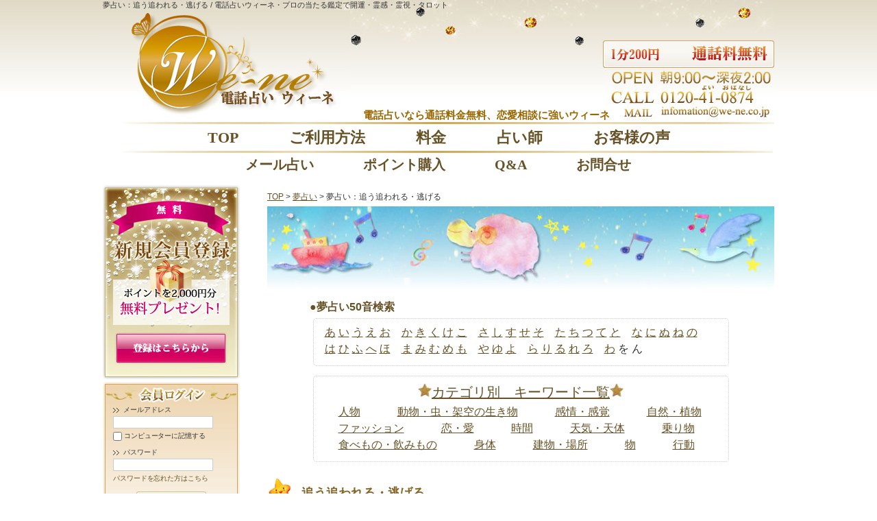

--- FILE ---
content_type: text/html; charset=UTF-8
request_url: https://we-ne.co.jp/dream/result.php?q=%E8%BF%BD%E3%81%86%E8%BF%BD%E3%82%8F%E3%82%8C%E3%82%8B%E3%83%BB%E9%80%83%E3%81%92%E3%82%8B
body_size: 32267
content:
<?xml version="1.0" encoding="UTF-8"?>
<!DOCTYPE html PUBLIC "-//W3C//DTD XHTML 1.0 Transitional//EN" "http://www.w3.org/TR/xhtml1/DTD/xhtml1-transitional.dtd">
<html xmlns="http://www.w3.org/1999/xhtml" lang="ja" xml:lang="ja">
<head>
<meta http-equiv="Content-Type" content="text/html; charset=UTF-8" />
<meta http-equiv="Content-Script-Type" content="text/javascript" />
<meta http-equiv="Content-Style-Type" content="text/css" />

<link rel="stylesheet" href="/user_data/packages/wene/css/import.css" type="text/css" media="all" />
<link rel="alternate" type="application/rss+xml" title="RSS" href="https://we-ne.co.jp/rss/" />
<script type="text/javascript" src="/js/css.js"></script>
<script type="text/javascript" src="/js/navi.js"></script>
<script type="text/javascript" src="/js/win_op.js"></script>
<script type="text/javascript" src="/js/site.js"></script>
<script type="text/javascript" src="/js/jquery-1.11.1.min.js"></script>
<title>夢占い：追う追われる・逃げる|電話占いウィーネ【通話料金無料】</title>
    <meta name="keywords" content="電話占い,ウィーネ,夢占い,夢診断,追う追われる・逃げる" />
<script type="text/javascript">var _gaq = _gaq || [];_gaq.push(['_setAccount', 'UA-23845235-1']);_gaq.push(['_trackPageview']);(function(){var ga=document.createElement('script');ga.type='text/javascript'; ga.async = true;ga.src=('https:'==document.location.protocol ? 'https://ssl' : 'http://www') + '.google-analytics.com/ga.js';var s = document.getElementsByTagName('script')[0]; s.parentNode.insertBefore(ga, s);})();</script>
<script type="text/javascript">//<![CDATA[
    
    $(function(){
        
    });
//]]>
</script>
<link rel="index" href="https://we-ne.co.jp/" />
<link rel="canonical" href="https://we-ne.co.jp/dream/result.php?q=追う追われる・逃げる" />
</head>

<!-- ▼BODY部 スタート -->
<body>


<noscript>
    <p>JavaScript を有効にしてご利用下さい.</p>
</noscript>

<div class="frame_outer">
    <a name="top" id="top"></a>

                            <!--▼HEADER-->
<style type="text/css">
<!--
.header_copy {
	font-size: 15px;
	color: #996600;
	font-family:"ＭＳ Ｐ明朝", "細明朝体", "ヒラギノ明朝 Pro W3";
	margin-left:140px;
	margin-top: -10px;
}
-->
</style>

<div id="header_wrap">
    <h1>夢占い：追う追われる・逃げる / 電話占いウィーネ・プロの当たる鑑定で開運・霊感・霊視・タロット</h1>
    <p><a href="/"><img src="/user_data/packages/wene/img/common/logo.jpg" title="*電話占いウィーネTOP*" alt="*電話占いウィーネロゴ*" width="361" height="154" /></a></p>
    <h2 class="header_copy">電話占いなら通話料金無料、恋愛相談に強いウィーネ</h2>
</div>
<!--▲HEADER-->        
        <div id="container" class="clearfix">

                            <div id="topcolumn">
                                                    <!-- ▼グローバルメニュー -->
                                            <style type="text/css">
#header_01 {
	width: 980px;
	text-align: center;
}
#header_01 img {
	margin-bottom:13px;
	align: center;
}

.search_area .keywords li {
	display: inline-block;
	vertical-align: middle;
	padding-left: 20px;
	padding-right: 50px;
	font-family:"HG明朝E","ＭＳ Ｐ明朝", "細明朝体", "ヒラギノ明朝 Pro W3";
	font-size:22px;
	font-weight:bold;
	margin-top: -10px;
	color:#665226;
}
.search_area .keywords_small li {
	display: inline-block;
	vertical-align: middle;
	padding-left: 18px;
	padding-right: 50px;
	font-family:"HG明朝E","ＭＳ Ｐ明朝", "細明朝体", "ヒラギノ明朝 Pro W3";
	font-size:20px;
	font-weight:bold;
	margin-top: -10px;
        color:#665226;
}
a:link {
    color: #665226;
	
}
a:visited {
color: #665226;
}

</style>


<!--▼gm-->
<div id="header_01">
    <div id="header" class="clearfix">
        <div class="search_area clearfix">
	        <ul class="keywords clearfix">
		        <li><a href="/">TOP</a></li>
		        <li><a href="/user_data/first.php">ご利用方法</a></li>
		        <li><a href="/user_data/price.php">料金</a></li>
		        <li><a href="/cast/">占い師</a></li>
		        <li><a href="/blog/?cat=19">お客様の声</a></li>
	        </ul>

        </div>
	</div>
    <img src="/user_data/packages/wene/img/common/line_header.jpg"  alt="ヘッダーライン" width="980" height="7" />
    
        <div id="header" class="clearfix">
        <div class="search_area clearfix">
	        <ul class="keywords_small clearfix">
		        <li><a href="/mailfortune/">メール占い</a></li>
		        <li><a href="/buy_points/">ポイント購入</a></li>
		        <li><a href="/blog/?cat=6">Q&amp;A</a></li>
		        <li><a href="/contact/">お問合せ</a></li>
	        </ul>

        </div>
	</div>
    
    
    
</div>
<!--▲gm-->                                        <!-- ▲グローバルメニュー -->
                                            </div>
                
                            <div id="leftcolumn" class="side_column">
                                                    <!-- ▼新規会員登録new1211 -->
                                            <div id="newmember"><a title="新規会員登録はこちらから" alt="電話占いで使える無料2000ポイントプレゼント　新規会員登録バナー" href="/entry/kiyaku.php"><img src="/user_data/packages/wene/img/common/side_new.jpg"></a></div>                                        <!-- ▲新規会員登録new1211 -->
                                    <!-- ▼ログイン -->
                                            <div class="bloc_outer">
    <div id="login_area">
        <form name="login_form" id="login_form" method="post" action="https://we-ne.co.jp//frontparts/login_check.php" onsubmit="return fnCheckLogin('login_form')">
            <input type="hidden" name="transactionid" value="8a410a272c4c4673e219754f7738cfb5df64ec2f" />
            <input type="hidden" name="mode" value="login" />
            <input type="hidden" name="url" value="/dream/result.php?q=%E8%BF%BD%E3%81%86%E8%BF%BD%E3%82%8F%E3%82%8C%E3%82%8B%E3%83%BB%E9%80%83%E3%81%92%E3%82%8B" />
            <div class="bloc_body">
                                    <dl class="formlist">
                        <dt>メールアドレス</dt>
                        <dd>
                            <input type="text" name="login_email" class="box140" value="" style="ime-mode: disabled;" accesskey="n" tabindex="1" />
                        </dd>
                        <dd class="mini">
                            <input type="checkbox" name="login_memory" id="login_memory" value="1"  accesskey="n" tabindex="1" />
                            <label for="login_memory"><span>コンピューターに記憶する</span></label>
                        </dd>
                    </dl>
                    <dl class="formlist">
                        <dt class="password">パスワード</dt>
                        <dd><input type="password" name="login_pass" class="box140" accesskey="n" tabindex="1" /></dd>
                        <dd class="mini">
                        <a href="https://we-ne.co.jp/forgot/" onclick="win01('https://we-ne.co.jp/forgot/','forget','600','400'); return false;" onkeypress="win01('https://we-ne.co.jp//forgot/','forget','600','400'); return false;" target="_blank">パスワードを忘れた方はこちら</a>
                        </dd>
                    </dl>
                    <p class="btn">
                        <input type="image" onmouseover="chgImgImageSubmit('/user_data/packages/wene/img/button/btn_bloc_login_on.jpg',this)" onmouseout="chgImgImageSubmit('/user_data/packages/wene/img/button/btn_bloc_login.jpg',this)" src="/user_data/packages/wene/img/button/btn_bloc_login.jpg" alt="ログイン" accesskey="n" tabindex="1" />
                    </p>
                            </div>
        </form>
    </div>
</div>
                                        <!-- ▲ログイン -->
                                    <!-- ▼【TOP】ゴールドボタンリスト -->
                                            <style type="text/css">
<!--


#icon_list ul{
list-style-type:none;
margin: 5px 0 10px 0;
}

#icon_list li{
background-image:url("/user_data/packages/wene/img/page/btn_gold_icon.jpg");
font-family:"HG明朝E","ＭＳ Ｐ明朝", "細明朝体", "ヒラギノ明朝 Pro W3";
background-repeat:no-repeat;
background-position:0 1pt;
    padding-left: 25px;
    padding-bottom: 7px;
    padding-top: 3px;
	font-size:17px;
    color:#665226;
}



-->
</style>
<div id="icon_list">
<ul>
<li><a href="/dream/">夢占い辞典(無料）</a></li>
<li><a href="/blog/?cat=11">占い用語辞典</a></li>
<li><a href="/blog/?cat=4">占い師の開運ブログ</a></li>
</ul>
</div>                                        <!-- ▲【TOP】ゴールドボタンリスト -->
                                    <!-- ▼【TOP 】電話受付バナー -->
                                            <p class="mb_15"><img alt="受付電話番号バナー0120-41-0874　通話料金無料" src="/user_data/packages/wene/img/page/bnr_tel.jpg" width="200" height="230" /></p>                                        <!-- ▲【TOP 】電話受付バナー -->
                                    <!-- ▼左カラム新着情報 -->
                                            <style type="text/css">
<!--
#news01 .title_news01 {
color: #999900;
font-family:"ＭＳ Ｐ明朝", "細明朝体", "ヒラギノ明朝 Pro W3",,sans-serif;
}

#news01{
    color: #000;
    font-family:"ＭＳ Ｐゴシック",Osaka,"ヒラギノ角ゴ Pro W3",sans-serif;
    font-size: 12px;
    margin-top: 15px;
	border: solid 1px #cfa364;
    padding: 5px;
	
}


#news01 .pink01 {
    color: #e0006f;
    font-size: 15px;
    font-weight: bold;
	/* margin-left: -95px; */
}
#news01 .title_news01 {
    background: rgba(0, 0, 0, 0) url("/user_data/packages/wene/img/page/news/title_news_01.gif") no-repeat scroll 0 0;
    height: 43px;
    margin-bottom: 5px;
    text-indent: -1000em;
}
#news01 dl {

    width: 190px;
}

#news01 dt {
    clear: both;
    color: #90773b;
    /* float: left; */
    width: 100px;
	margin-top: 30px;
}
#news01 dd {
    border-bottom: 1px solid #efe6c9;
    margin-bottom: 16px;
    padding-bottom: 14px;
	font-family:"ＭＳ Ｐ明朝", "細明朝体", "ヒラギノ明朝 Pro W3",,sans-serif;
}

-->
</style>











<!--新着情報-->
 <div id="news01">
	 <div class="title_news01">新着情報</div>
                                    <dl class="newslist01">
                <dt>2026年01月19日</dt>
                <dd><span class="pink01">
                    
                                        
                                        ★本日鑑定の先生★
                                                            </span><br/><br/>
                    聖愛(みあい)先生　10:30～ 13:30<br />
ほのてぃ先生　お問い合わせ<br />
<br />
<br />
桜咲(さくらざき)先生　お問い合わせ<br />
冷泉(れいぜい)先生　お問い合わせ<br />
優風先生　お問い合わせ<br />
アイナ先生　お問い合わせ<br />
心森(みもり)先生　お問い合わせ<br />
愛里先生　お問い合わせ<br />
羽月先生　お問い合わせ<br />
りみ先生　お問い合わせ<br />
羅美(らみ)先生　お問い合わせ<br />
まる先生　お問い合わせ<br />
アンジュ先生　お問い合わせ<br />
礼(れい)先生　お問い合わせ<br />
Hina先生　お問い合わせ<br />
カノン先生　お問い合わせ<br />
まどか先生　お問い合わせ<br />
神童渓(しんどうけい)先生　お問い合わせ<br />
<br />
<br />
その他先生もご予約可能ですので<br />
お気軽に受付までお問い合わせ下さい。</dd>
                </dl>
            
	</div>
	<!--/新着情報-->                                        <!-- ▲左カラム新着情報 -->
                                    <!-- ▼【TOP 】お客様の声、アメブロ、募集、QR -->
                                            <div id="side_navi2">
<ul>
<li><a href="/voice_form/"><img alt="お客様の声募集" src="/user_data/packages/wene/img/common/side_voice2.jpg" width="200" height="83" /></a></li>

<p><a href="http://ameblo.jp/we-ne/" target="_blank"><img alt="アメーバWe-ne★HAPPY DAYS" src="/user_data/packages/wene/img/common/side_ameba.jpg" width="200" height="133" /></a></p>
<li><a href="/user_data/collection2014.php"><img alt="電話占い師募集" src="/user_data/packages/wene/img/common/side_bosyu.jpg" width="200" height="204" /></a></li>
</ul>
</div>

<p class="center"><img alt="QRコード" src="/user_data/packages/wene/img/common/QRcode.gif" width="111" height="111" /></p>                                        <!-- ▲【TOP 】お客様の声、アメブロ、募集、QR -->
                                            </div>
                
                <div 
                                                id="two_maincolumn_right"
                                        class="main_column"
        >
                                                            <!-- ▼パンくずリスト -->
                                            <style type="text/css">
#breadcrumb {
    font-size: 12px;
    margin-bottom: 5px;
}
#breadcrumb a {
    color: #665226;
    text-decoration: underline;
}
</style>
<div id="breadcrumb">
<a href="/">TOP</a>
 > <a href="./">夢占い</a>
 > 夢占い：追う追われる・逃げる
</div>
                                        <!-- ▲パンくずリスト -->
                                        
                        <div id="dreamKekka">
  <div id="dream">
     <div class="dreamSearch">
<p><span style='font-size: 16px; font-family: "メイリオ","Meiryo",Arial,"ＭＳ Ｐゴシック",Osaka,"ヒラギノ角ゴ Pro W3",sans-serif;'><b>●夢占い50音検索</b></span></p>
  <div class="keyBox">
    <ul>
          <li>
            <a href="result.php?c=%E3%81%82">あ</a>
            <a href="result.php?c=%E3%81%84">い</a>
            <a href="result.php?c=%E3%81%86">う</a>
            <a href="result.php?c=%E3%81%88">え</a>
            <a href="result.php?c=%E3%81%8A">お</a>
            </li>
          <li>
            <a href="result.php?c=%E3%81%8B">か</a>
            <a href="result.php?c=%E3%81%8D">き</a>
            <a href="result.php?c=%E3%81%8F">く</a>
            <a href="result.php?c=%E3%81%91">け</a>
            <a href="result.php?c=%E3%81%93">こ</a>
            </li>
          <li>
            <a href="result.php?c=%E3%81%95">さ</a>
            <a href="result.php?c=%E3%81%97">し</a>
            <a href="result.php?c=%E3%81%99">す</a>
            <a href="result.php?c=%E3%81%9B">せ</a>
            <a href="result.php?c=%E3%81%9D">そ</a>
            </li>
          <li>
            <a href="result.php?c=%E3%81%9F">た</a>
            <a href="result.php?c=%E3%81%A1">ち</a>
            <a href="result.php?c=%E3%81%A4">つ</a>
            <a href="result.php?c=%E3%81%A6">て</a>
            <a href="result.php?c=%E3%81%A8">と</a>
            </li>
          <li>
            <a href="result.php?c=%E3%81%AA">な</a>
            <a href="result.php?c=%E3%81%AB">に</a>
            <a href="result.php?c=%E3%81%AC">ぬ</a>
            <a href="result.php?c=%E3%81%AD">ね</a>
            <a href="result.php?c=%E3%81%AE">の</a>
            </li>
        </ul>
    <ul>
          <li>
                  <a href="result.php?c=%E3%81%AF">は</a>
                        <a href="result.php?c=%E3%81%B2">ひ</a>
                        <a href="result.php?c=%E3%81%B5">ふ</a>
                        <a href="result.php?c=%E3%81%B8">へ</a>
                        <a href="result.php?c=%E3%81%BB">ほ</a>
                  </li>
          <li>
                  <a href="result.php?c=%E3%81%BE">ま</a>
                        <a href="result.php?c=%E3%81%BF">み</a>
                        <a href="result.php?c=%E3%82%80">む</a>
                        <a href="result.php?c=%E3%82%81">め</a>
                        <a href="result.php?c=%E3%82%82">も</a>
                  </li>
          <li>
                  <a href="result.php?c=%E3%82%84">や</a>
                        <a href="result.php?c=%E3%82%86">ゆ</a>
                        <a href="result.php?c=%E3%82%88">よ</a>
                  </li>
          <li>
                  <a href="result.php?c=%E3%82%89">ら</a>
                        <a href="result.php?c=%E3%82%8A">り</a>
                        <a href="result.php?c=%E3%82%8B">る</a>
                        <a href="result.php?c=%E3%82%8C">れ</a>
                        <a href="result.php?c=%E3%82%8D">ろ</a>
                  </li>
          <li>
                  <a href="result.php?c=%E3%82%8F">わ</a>
                        を
                        ん
                  </li>
        </ul>
  </div>
</div>

<p><div class="dreamSearch">
<div class="keyBox">
  <div style="text-align:center; font-size:20px; margin-bottom:5px;"><img src="/user_data/packages/wene/img/page/dream/star20.jpg"/><a href="result.php?cat=" style="text-decoration:underline;">カテゴリ別　キーワード一覧</a><img src="/user_data/packages/wene/img/page/dream/star20.jpg"/></div>
    <ul style="padding-left:20px;">
          <li style="margin-right:38px;">
      <a href="result.php?cat=12">人物</a>
      </li>
          <li style="margin-right:38px;">
      <a href="result.php?cat=8">動物・虫・架空の生き物</a>
      </li>
          <li style="margin-right:38px;">
      <a href="result.php?cat=10">感情・感覚</a>
      </li>
          <li style="margin-right:38px;">
      <a href="result.php?cat=24">自然・植物</a>
      </li>
          <li style="margin-right:38px;">
      <a href="result.php?cat=13">ファッション</a>
      </li>
          <li style="margin-right:38px;">
      <a href="result.php?cat=11">恋・愛</a>
      </li>
          <li style="margin-right:38px;">
      <a href="result.php?cat=23">時間</a>
      </li>
          <li style="margin-right:38px;">
      <a href="result.php?cat=16">天気・天体</a>
      </li>
          <li style="margin-right:38px;">
      <a href="result.php?cat=9">乗り物</a>
      </li>
          <li style="margin-right:38px;">
      <a href="result.php?cat=15">食べもの・飲みもの</a>
      </li>
          <li style="margin-right:38px;">
      <a href="result.php?cat=20">身体</a>
      </li>
          <li style="margin-right:38px;">
      <a href="result.php?cat=18">建物・場所</a>
      </li>
          <li style="margin-right:38px;">
      <a href="result.php?cat=14">物</a>
      </li>
          <li style="margin-right:38px;">
      <a href="result.php?cat=17">行動</a>
      </li>
        </ul>
</div>  </div>
  <div id="kekkaIn">
    <h2>追う追われる・逃げる</h2>
    <div id="kekkaP">
    <span style="color:#660000;"><span style="font-size: 16px;">「目標」「恐怖心」「怒り」「焦り」「不安」</span><br />
<br />
<span style="font-size: 16px;">よく見られる夢の一つです。<br />
<br />
追いかけられる夢をみた時には　ストレスが大きいと言えます。<br />
心も身体も疲労感でいっぱいになっているのです。<br />
<br />
時間や自分の不安な気持ちに追われていると　考える事ができます。<br />
仕事がなかなか片付かない、試験に間に合いそうもない、将来への見通しがたたないなど<br />
大きな不安が正体です。<span style="color:#660000;"><span style="font-size: 16px;">責任を重く感じている時に見ることもあります。</span></span><br />
<br />
まずは体と心を休めてあげて下さい。心の緊張をほどいてあげて下さい。<br />
次第に　自分を追いつめてしまうものと　向き合ってみると何かが変わるかもしれません。</span></span><br />
<br />
<table border="1" cellpadding="0.5" cellspacing="1" style="width: 700px;">
	<tbody>
		<tr>
			<td colspan="2" style="width: 720px; background-color: rgb(255, 255, 240);">
				<span style="font-size:16px;"><span style="color:#006400;"><b>【追われる】</b></span>　　　　<br />
				<span style="font-size: 16px;">不安な気持ちが強く夢の中で恐怖の対象から逃げている。<br />
				現実で逃げ出したいことがあります。時間に追われている時に見る事も。<br />
				<br />
				※何度も繰り返し見るなら　寝る前に<br />
				「正体を見たい」と願い、対面したら　なぜ追ってくるのか問いただすと効果的。<br />
				正体を見ることで克服できるかもしれません。</span></span></td>
		</tr>
		<tr>
			<td colspan="2" style="width: 720px; background-color: rgb(255, 255, 240);">
				<span style="font-size:16px;"><span style="color: rgb(0, 100, 0);"><b>【追われて捕まる】</b></span><br />
				問題と正面から立ち向かった方が良いと心の中で思っている。<br />
				逃げずに立ち向かう時期がやってきている。</span></td>
		</tr>
		<tr>
			<td colspan="2" style="width: 720px; background-color: rgb(255, 255, 240);">
				<span style="font-size:16px;"><span style="font-size:16px;"><span style="color:#006400;"><b><span style="font-size: 16px;">【</span>追われて逃げ切る<span style="font-size: 16px;">】</span></b></span>　</span><br />
				新しい環境があなたを待っている。勇気を出して変化を受け入れていくと良い方向へ向かう。<br />
				明るい気持ちを取り戻す。</span></td>
		</tr>
		<tr>
			<td colspan="2" style="width: 720px; background-color: rgb(255, 255, 240);">
				<span style="font-size:16px;"><span style="color:#006400;"><b><span style="font-size: 16px;">【</span>動物に追われる<span style="font-size: 16px;">】</span></b></span>　　<br />
				自分の激しい怒りや情熱が高まってきている。本能的な衝動が強くなっている。</span></td>
		</tr>
		<tr>
			<td colspan="2" style="width: 720px; background-color: rgb(255, 255, 240);">
				<span style="font-size:16px;"><span style="color:#006400;"><b><span style="font-size: 16px;">【</span>影や恐ろしいものに追われる<span style="font-size: 16px;">】</span></b></span>　　<br />
				自分の過去のトラウマや恐怖心に追いかけられている。<br />
				束縛されることへの不満や　自分の欲が影となってあらわれる。</span></td>
		</tr>
		<tr>
			<td colspan="2" style="width: 720px; background-color: rgb(255, 255, 240);">
				<span style="font-size:16px;"><b><span style="color:#006400;"><span style="font-size: 16px;">【</span>殺人犯に追いかけられる<span style="font-size: 16px;">】</span></span>　</b>　<br />
				逃げ切ることが出来れば吉夢。運気の上昇。困難の克服。<br />
				※殺されても「再生」という意味で良い意味になります。</span></td>
		</tr>
		<tr>
			<td colspan="2" style="width: 720px; background-color: rgb(255, 255, 240);">
				<span style="font-size:16px;"><span style="font-size:16px;"><b><span style="color:#006400;"><span style="font-size: 16px;">【</span>親に追いかけられる<span style="font-size: 16px;">】</span></span>　</b></span><br />
				親に打ち明けられない気持ちがある。隠しておきたいことがある。焦った気持ち。</span></td>
		</tr>
		<tr>
			<td colspan="2" style="width: 720px; background-color: rgb(255, 255, 240);">
				<span style="font-size:16px;"><span style="font-size:16px;"><span style="font-size:16px;"><b><span style="color:#006400;"><span style="font-size: 16px;">【</span>友達に追いかけられる<span style="font-size: 16px;">】</span></span>　</b></span></span><br />
				その人に対して　心のどこかで傷つけてしまっているという気持ちがある。</span></td>
		</tr>
		<tr>
			<td colspan="2" style="width: 720px; background-color: rgb(255, 255, 240);">
				<span style="font-size:16px;"><span style="color:#006400;"><b><span style="font-size: 16px;">【</span>追いかけてくるものが何かわからない<span style="font-size: 16px;">】</span></b></span><br />
				<span style="font-size: 16px;">問題が何かわかっていない。問題と向き合えていない。</span>　　</span></td>
		</tr>
		<tr>
			<td colspan="2" style="width: 720px; background-color: rgb(255, 255, 240);">
				<span style="font-size:16px;"><span style="color:#006400;"><b><span style="font-size: 16px;">【</span>追いかける<span style="font-size: 16px;">】</span></b></span>　　　<br />
				何かを追い求めている。<br />
				望むものを手に入れたいという焦り。何か惹かれている事。目標達成への希望。<br />
				なかなか手に入らないものに対する苛立ち。衝動性が強くなっている。強い気持ちがある。</span></td>
		</tr>
		<tr>
			<td colspan="2" style="width: 720px; background-color: rgb(255, 255, 240);">
				<span style="font-size:16px;"><span style="color:#006400;"><b><span style="font-size: 16px;">【</span>動物を追いかける<span style="font-size: 16px;">】</span></b></span><br />
				<span style="font-size: 16px;">本能のままに行動したいという気持ちが高まっています。</span></span></td>
		</tr>
		<tr>
			<td colspan="2" style="width: 720px; background-color: rgb(255, 255, 240);">
				<span style="font-size:16px;"><span style="color:#006400;"><b><span style="font-size: 16px;">【</span>虫を追いかける<span style="font-size: 16px;">】</span></b></span><br />
				<span style="font-size: 16px;">普段、憎らしいと思っている人を追い抜いてやりたいという気持ちになっている。</span></span></td>
		</tr>
		<tr>
			<td colspan="2" style="width: 720px; background-color: rgb(255, 255, 240);">
				<span style="font-size:16px;"><span style="color:#006400;"><b><span style="font-size: 16px;">【異性を追いかける</span><span style="font-size: 16px;">】</span></b></span><br />
				<span style="font-size: 16px;">愛を求めて追いかけている。</span>恋愛に対して積極的になっている。</span></td>
		</tr>
		<tr>
			<td colspan="2" style="width: 720px; background-color: rgb(255, 255, 240);">
				<span style="font-size:16px;"><span style="color:#006400;"><b><span style="font-size: 16px;">【</span>誰かと一緒に追いかける<span style="font-size: 16px;">】</span></b></span><br />
				<span style="font-size: 16px;">協力者があらわれる予感。周りに助けを求めた方がスムーズにすすむ。</span>　</span></td>
		</tr>
		<tr>
			<td colspan="2" style="width: 720px; background-color: rgb(255, 255, 240);">
				<span style="font-size:16px;"><span style="color:#006400;"><b><span style="font-size: 16px;">【</span>追いかけて捕まえる<span style="font-size: 16px;">】</span></b></span><br />
				<span style="font-size: 16px;">目標を達成することが出来る。<br />
				ただし、あまりにも必死に追いかけていたらムキになりすぎている。</span></span></td>
		</tr>
		<tr>
			<td colspan="2" style="width: 720px; background-color: rgb(255, 255, 240);">
				<span style="font-size:16px;"><span style="font-size:16px;"><span style="color:#006400;"><b><span style="font-size: 16px;">【</span>何を追いかけているかわかない<span style="font-size: 16px;">】</span></b></span></span><br />
				仕事のし過ぎなど　日々　必死になりすぎている。<br />
				一度ゆっくりとする時間をとって　どうなりたいか考えてみるのも良いかもしれません。</span></td>
		</tr>
		<tr>
			<td colspan="2" style="width: 720px; background-color: rgb(255, 255, 240);">
				<span style="font-size:16px;"><span style="color:#006400;"><b><span style="font-size: 16px;">【</span>追いかけていたのに逃げ切られる<span style="font-size: 16px;">】</span></b></span><br />
				<span style="font-size: 16px;">やり方を間違えている。もっと何かよい方法がある。<br />
				今のままでは目標には手が届きそうもない。</span></span></td>
		</tr>
		<tr>
			<td colspan="2" style="width: 720px; background-color: rgb(255, 255, 240);">
				<span style="font-size:16px;"><span style="color:#006400;"><b>【逃げる】</b></span>　　<br />
				<span style="font-size:16px;"><span style="font-size: 16px;">現実の問題や悩みから逃げ出したいという気持ちがそのままあらわれています。<br />
				逃げるのをやめていたら、<br />
				逃げてばかりではダメだということもあなたはよく分かっているようです。</span></span></span></td>
		</tr>
		<tr>
			<td colspan="2" style="width: 720px; background-color: rgb(255, 255, 240);">
				<span style="font-size:16px;"><span style="color:#006400;"><b>【異性から逃げる】</b></span><br />
				愛情面や性的なコンプレックスがある。ストーカーに対する恐怖心。<br />
				恋愛に対する自信がない。</span></td>
		</tr>
		<tr>
			<td colspan="2" style="width: 720px; background-color: rgb(255, 255, 240);">
				<span style="font-size:16px;"><span style="color:#006400;"><b>【知り合いから逃げる】</b></span><br />
				その人から逃げたいという気持ち。何か後ろめたい気持ちがある時にも見ます。</span></td>
		</tr>
		<tr>
			<td colspan="2" style="background-color: rgb(255, 255, 240);">
				<span style="color:#003366;"><span style="font-size: 16px;"><span class="bold">　　　　　　　　　　　　　　　　　　　　　　　</span></span></span><span style="font-size: 16px;"><span class="bold"><span style="color:#003399;">　※</span><a href="https://we-ne.co.jp/dream/result.php?q=%E5%B9%BD%E9%9C%8A%E3%83%BB%E3%82%BE%E3%83%B3%E3%83%93%E3%83%BB%E6%AD%BB%E7%A5%9E"><span style="color:#003399;"><u>ゾンビ、幽霊、死神</u></span></a></span></span></td>
		</tr>
	</tbody>
</table>
<br />
    </div>
  </div>
</div>
</div>            
                                            </div>
        
                        
                        
    </div>
    
                <!--▼FOOTER-->
<div id="footer_wrap">
    <div id="footer" class="clearfix">
        <p id="footer_logo"><a href="/"><img title="" alt="ウィーネロゴ小" src="/user_data/packages/wene/img/common/footer_logo.jpg" width="170" height="105" /></a></p>
    <div id="footer_right">
        <p id="pagetop"><a href="#top"><img alt="このページの先頭へ" src="/user_data/packages/wene/img/common/pageup.jpg" width="81" height="31" /></a></p>
        <ul>
                    <li><a title="" href="/order/">特定商取引法に基づく表記</a></li>
          <li><a title="" href="/user_data/sitemap.php">サイトマップ</a></li>
          <li><a title="" href="/contact/">お問合せ</a></li>
          <li><a title="" href="/mypage/">MY PAGE</a></li>
        </ul>
    </div>
        <div id="copyright">Copyright c
            2012-2026
            電話占いウィーネ All rights reserved.
        </div>
    </div>
</div>
<!--▲FOOTER-->                    </div>

</body><!-- ▲BODY部 エンド -->

</html>

--- FILE ---
content_type: text/css
request_url: https://we-ne.co.jp/user_data/packages/wene/css/common.css
body_size: 11070
content:
@charset "utf-8";

/************************************************
 共通設定
************************************************ */
body, div, dl, dt, dd, ul, ol, li, h1, h2, h3, h4, h5, h6, pre, form, fieldset, input, textarea, p, blockquote, th, td {
	margin: 0;
	padding: 0;
}
body {
	color: #333;
	text-align: center;
	font-family: "メイリオ", "Meiryo", Arial, "ＭＳ Ｐゴシック", Osaka, "ヒラギノ角ゴ Pro W3", sans-serif;
	font-size: 100%;
	background-image: url(../img/common/bg.jpg);
	background-repeat: repeat-x;
	background-position: left top;
}

select {
    border: solid 1px #ccc;
}

/*写真
.picture {
    border: 1px solid #ccc;
}*/
.clearfix:after {
	content: " ";
	display: block;
	clear: both;
	height: 0;
	visibility: hidden;
}
.clearfix {
	display: inline-block;
}
/* \*/
* html .clearfix {
	height: 1%;
}
.clearfix {
	display: block;
}
/* */
img {
	border: none;
}
a:hover img
{
opacity:0.5;
filter: alpha(opacity=50);
-ms-filter: "alpha( opacity=50 )";
}
#visual a:hover img
{
opacity:1.0;
filter: alpha(opacity=100);
-ms-filter: "alpha( opacity=100 )";
}

.bold {
font-weight: bold;
}

/* ==============================================
 フレーム
=============================================== */
/* 全体を包括 */
.frame_outer {
    margin: 0 auto;
    width: 100%;
    text-align: center;
}

/* コンテンツ */
#container {
	margin: 0 auto 0px;
	padding: 15px 0 30px;
	width: 980px;
	text-align: left;
}
.center {
	text-align: center;
	margin-right: auto;
	margin-left: auto;
}
.right {
	text-align: right;
}
.num_ul li{
	margin-left: 25px;
	list-style: decimal;
}
.disc_ul li{
	margin-left: 25px;
	list-style: disc;
}
.pb_40 {
	padding-bottom: 40px;
}
.pt_15 {
	padding-top: 15px;
}
.mt_40 {
	margin-top: 40px;
}
.mb_15 {
	margin-bottom: 15px;
}
.middle img {
	vertical-align: middle;
}
.red {
	color: #C00;
}
.red_b {
	font-size: 120%;
	font-weight: bold;
	color: #C00;
}
.green {
	color: #76982E;
}
.gold {
	color: #965A18;
}


/* ==============================================
 カラム指定
=============================================== */
/* ヘッダーとフッターの上下
[注意]ブロック移動時はbloc.css内で調整が必要 */
/* visi150717 */
#topcolumn ,
#bottomcolumn ,
#footerbottomcolumn {
    margin: 0 auto;
    padding: 0px 15px 15px 15px;
    width: 950px;
    background: #fff;
    text-align: left;
}

/* 中央カラム */
.main_column {
	padding: 10px 0px 0px 40px;
}
.main_column h3{
	margin-bottom: 5px;
}
.text {
	margin-right: 10px;
	margin-left: 10px;
	clear: both;
	margin-bottom: 30px;
}
.text p{
	padding-bottom: 5px;
}

/* サイドカラム */
#leftcolumn {
    float: left;
    width: 200px;
}
#newmember {
	height: 285px;
	width: 200px;
	overflow: hidden;
}
/*
#newmember h2 a{
	background-image: url(../img/common/side_new.jpg);
	background-repeat: no-repeat;
	background-position :0px 0px;
	text-decoration: none;
	padding-top: 116px;
	display: block;
}
#newmember h2 a:hover {
	background-image: url(../img/common/side_new.jpg);
	background-repeat: no-repeat;
	background-position: 0px -116px;
}
*/
#rightcolumn {
    float: right;
    width: 200px;
}

/* 1カラム設定 */
#one_maincolumn {
    margin: 0 auto;
    width: 740px;
}

/* 2カラム設定 (メイン部が左) */
#two_maincolumn_left {
    float: left;
    width: 740px;
}

/* 2カラム設定 (メイン部が右) */
#two_maincolumn_right {
    width: 740px;
    float: right;
}

/* 3カラム設定 */
#three_maincolumn {
    width: 540px;
    float: left;
}

/* 下層コンテンツ */
#undercolumn {
    width: 100%;
    margin: 0;
}


/* ==============================================
 ユーティリティ
=============================================== */
.clear {
    clear: both;
}

/* リンク指定
----------------------------------------------- */
a:link {
    color: #333;
    text-decoration: none;
}
a:visited {
    color: #666;
    text-decoration: none;
}
a:link:hover ,
a[href]:hover {
	color: #DCBD52;
	text-decoration: underline;
}


/* フォント
----------------------------------------------- */
h1 {
	font-size: 11px;
	font-weight: lighter;
	height: 15px;
	text-align: left;
}
h3 {
	clear: both;
}
.page h3 {
	margin-bottom: 10px;
	color: #665226;
	background: url(../img/title/h2_title.jpg) no-repeat left top;
	font-size: 110%;
	padding-left: 50px;
	height: 45px;
	padding-top: 4px;
}
.page h4 {
	margin-bottom: 10px;
	color: #665226;
	background: url(../img/title/h2_title.jpg) no-repeat left bottom;
	font-size: 110%;
	padding-left: 50px;
	height: 45px;
	padding-top: 4px;
}
h2,h3,h4,h5 {
}
.red_big {
	font-size: 120%;
	font-weight: bold;
	color: #D32C10;
}
.sale_price {
    color: #f00;
}
.normal_price {
    font-size: 90%;
}
.point {
    color: #f00;
    font-weight: bold;
}
.user_name {
	font-weight: bold;
	color: #C00;
}
.recommend_level {
    color: #ecbd00;
}

.attention {
    color: #f00;
}
.attentionSt {
    color: #f00;
    font-weight: bold;
}
.st {
    font-weight: bold;
}
.mini {
    font-size: 90%;
}

.entry-title {
	margin-bottom: 0px;
	color: #8B6F34;
	background: #FFF url(../img/title/h2_title.jpg) no-repeat left bottom;
	font-size: 110%;
	padding-left: 40px;
	height: auto;
	padding-top: 4px;
	padding-bottom: 20px;
}

/* 行揃え
----------------------------------------------- */
.alignC {
    text-align: center;
}
.alignR {
    text-align: right;
}
.alignL {
    text-align: left;
}
.pricetd em {
    font-weight: bold;
}


/* フォーム
----------------------------------------------- */
input[type='text'] ,
input[type='password'] ,
.select {
    border: solid 1px #ccc;
    padding: 2px;
}

.box40 {
    width: 40px;
}
.box60 {
    width: 60px;
}
.box100 {
    width: 100px;
}
.box120 {
    width: 120px;
}
.box140 {
    width: 140px;
}
.box145 {
    width: 145px;
}
.box150 {
    width: 150px;
}
.box240 {
    width: 240px;
}
.box300 {
    width: 300px;
}
.box320 {
    width: 320px;
}
.box350 {
    width: 350px;
}
.box380 {
    width: 380px;
}

/* フォームが縦に重なり合う場合に併用する余白 */
.top {
    margin-bottom: 5px;
}

.ng_top {
    margin-bottom: 0 !important;
}


/* タイトル
----------------------------------------------- */
h2.title {
	margin-bottom: 10px;
	color: #665226;
	background: url(../img/title/h2_title.jpg) no-repeat left bottom;
	font-size: 130%;
	padding-left: 50px;
	height: 45px;
	padding-top: 4px;
}

#one_maincolumn .sub_area h3 ,
#two_maincolumn_right .sub_area h3 ,
#two_maincolumn_left .sub_area h3 ,
#three_maincolumn .sub_area h3 ,
#undercolumn_login .login_area h3 ,
#undercolumn_shopping h3 ,
#mypagecolumn h3 ,
#undercolumn_cart h3 {
	margin: 0 0 10px;
	padding: 4px 0px 0px 15px;
	color: #B48236;
	background: url(../img/title/h3_title.jpg) repeat-x left bottom;
	font-size: 120%;
	height: 44px;
}

div#undercolumn_login .login_area h4 {
    padding-left: 15px;
    background: url("../img/icon/ico_arrow_05.gif") no-repeat left;
}


/* ==============================================
 ヘッダー
=============================================== */
/* レイアウト
----------------------------------------------- */
#header_wrap {
	background: url(../img/common/bg_header.jpg) no-repeat;
	text-align: center;
	height: 181px;
	width: 980px;
	margin-right: auto;
	margin-left: auto;
}
#header_wrap p{
	text-align: left;
}

/* ロゴ
----------------------------------------------- */
#site_description {
    font-size: 90%;
}
#logo_area h1 {
    width: 378px;
    height: 33px;
}
#logo_area h1 span {
    display: none; /* テキストロゴ非表示 */
}


/* ヘッダーナビ
----------------------------------------------- */
div#header_navi {
    float: right;
    width: 409px;
    height: 38px;
}
div#header_navi ul li {
    display: block;
    float: left;
}
div#header_navi ul li.mypage,
div#header_navi ul li.entry {
    margin-top: 6px;
}


/* ==============================================
 フッター
=============================================== */
#footer_wrap {
	background: url(../img/common/bg_footer.jpg) repeat-x;
	height: 216px;
	clear: both;
}
#footer {
	text-align: center;
	width: 980px;
	margin-right: auto;
	margin-left: auto;
}
#footer_logo {
	float: left;
	width: 170px;
	margin-top: 15px;
}
#footer_right {
	width: 710px;
	float: right;
	text-align: right;
	position: relative;
}
#footer_right ul{
	position: absolute;
	top: 50px;
	right: 0px;
}
#footer_right li{
	float: left;
	margin-left: 30px;
}
#copyright {
	font-size: 80%;
	text-align: center;
	clear: both;
}


/* ==============================================
 パーツ
=============================================== */
/* ボタン
----------------------------------------------- */
.btn_area {
    margin-top: 10px;
    width: 100%;
    text-align: center;
}

.btn_area li {
    padding-right: 10px;
    display: inline;
}


/* 完了メッセージ
----------------------------------------------- */
div#complete_area {
    margin-bottom: 20px;
}
div#complete_area .message ,
div#undercolumn_entry .message {
    margin-bottom: 20px;
    line-height: 150%;
    font-weight: bold;
    font-size: 120%;
}
div#complete_area .shop_information {
    margin-top: 40px;
    padding: 20px 0 0 0;
    border-top: solid 1px #ccc;
}
div#complete_area .shop_information .name {
    margin-bottom: 10px;
    font-weight: bold;
    font-size: 140%;
}


/* Tipsy
----------------------------------------------- */
.tipsy { padding: 5px; font-size: 10px; position: absolute; z-index: 100000; }
  .tipsy-inner { padding: 5px 8px 4px 8px; background-color: black; color: white; max-width: 200px; text-align: center; }
  .tipsy-inner { border-radius: 3px; -moz-border-radius:3px; -webkit-border-radius:3px; }
  .tipsy-arrow { position: absolute; background: url('../img/ajax/tipsy.gif') no-repeat top left; width: 9px; height: 5px; }
  .tipsy-n .tipsy-arrow { top: 0; left: 50%; margin-left: -4px; }
    .tipsy-nw .tipsy-arrow { top: 0; left: 10px; }
    .tipsy-ne .tipsy-arrow { top: 0; right: 10px; }
  .tipsy-s .tipsy-arrow { bottom: 0; left: 50%; margin-left: -4px; background-position: bottom left; }
    .tipsy-sw .tipsy-arrow { bottom: 0; left: 10px; background-position: bottom left; }
    .tipsy-se .tipsy-arrow { bottom: 0; right: 10px; background-position: bottom left; }
  .tipsy-e .tipsy-arrow { top: 50%; margin-top: -4px; right: 0; width: 5px; height: 9px; background-position: top right; }
  .tipsy-w .tipsy-arrow { top: 50%; margin-top: -4px; left: 0; width: 5px; height: 9px; }



--- FILE ---
content_type: text/css
request_url: https://we-ne.co.jp/user_data/packages/wene/css/contents.css
body_size: 36576
content:
@charset "utf-8";

@import url(//fonts.googleapis.com/css?family=Philosopher);

/************************************************

 各ページコンテンツ用

************************************************ */

/* ==============================================

▼TOP

=============================================== */

/* メインイメージ

----------------------------------------------- */

#main_image {

    margin-bottom: 10px;

    text-align: center;

}



/* ==============================================

▼下層

=============================================== */

/* ==============================================

▼ガイド

=============================================== */

/* ◎◎について

----------------------------------------------- */

div#undercolumn_aboutus {

}



/* 特定商取引法

----------------------------------------------- */

div#undercolumn_order {

}



/* お問い合わせ

----------------------------------------------- */

div#undercolumn_contact {

    margin: 0 auto;

    width: 100%;

}



.zipimg img {

    vertical-align: middle;

}





/* ==============================================

▼MYページ

=============================================== */

/* 共通設定

----------------------------------------------- */

div#mypagecolumn {

    width: 100%;

}



div#mynavi_area {

    width: 100%;

}



div#mycontents_area {

    width: 100%;

}

div#mynavi_area .mynavi_list {

    margin-bottom: 20px;

    width: 100%;

}

div#mynavi_area .mynavi_list li {

    margin:0 15px 5px 0;

    padding-left: 15px;

    float: left;

    background: url('../img/icon/ico_arrow_01.gif') no-repeat left ;

    font-size: 120%;

}



div#mynavi_area div.point_announce {

    margin-bottom: 30px;

    padding: 10px;

    border: solid 1px #CFA363;

    background: #FAF5ED;

}

div#mynavi_area div.point_announce p {

    padding-left: 20px;

    background: url('../img/icon/ico_point.gif') no-repeat left ;

}



div#mycontents_area p.inforamtion {

    margin-bottom: 20px;

}



div#mypagecolumn h4 {

    margin: 10px auto;

    border-bottom: 1px solid #999;

    text-align: left;

    font-size: 120%;

}





/* 購入履歴一覧/詳細

----------------------------------------------- */

div#mycontents_area div.mycondition_area {

    margin: 0 auto 20px 0;

    padding: 10px;

    border: solid 1px #ccc;

    width: 97%;

    background: #f9f9f9;



}

div#mycontents_area div.mycondition_area p {

    float: left;

}

div#mycontents_area div.mycondition_area .btn {

    width: 160px;

    margin-top: 15px;

    float: right;

}

.add_address {

    margin-bottom: 20px;

}





/* 会員登録内容変更/退会

----------------------------------------------- */

div#mycontents_area .message_area {

    margin: 30px auto;

    padding: 30px;

    border: 1px solid #ccc;

    text-align: center;

}



div#mycontents_area .message_area p {

    margin-bottom: 20px;

}



/* ==============================================

▼会員登録

=============================================== */

div#undercolumn_entry {

    width: 100%;

}



div#undercolumn_entry .kiyaku_text {

    margin: 20px auto;

    padding: 10px;

    border: solid 1px #ccc;

    width: 94%;

    background: #fff;

}





/* ==============================================

▼ログイン

=============================================== */

div#undercolumn_login {

    margin: 0 auto;

    width: 100%;

}



div#undercolumn_login .login_area {

	margin-bottom: 30px;

}



div#undercolumn_login .login_area .inputbox {

    margin: 15px auto 15px auto;

    padding: 15px 20px 10px 20px;

	border: 1px dotted #cda464;

}



div#undercolumn_login .login_area .inputbox .btn_area {

    margin-top: 10px;

}

.login_memory {

	font-size: 85%;

	line-height: 25px;

}





/* ==============================================

▼エラー

=============================================== */

div#undercolumn_error .message_area {

    width:80%;

    margin: 30px auto;

    padding: 30px;

    border: 1px solid #ccc;

    text-align: center;

}



div#undercolumn_error .message_area .error {

    padding: 120px 0;

}





/* ==============================================

▼商品一覧

=============================================== */

/* ページ送り

----------------------------------------------- */

.pagenumber_area {

    padding-bottom: 10px;

    background: url("../img/background/line_dot_01.gif") repeat-x bottom ;

}

.pagecond_area {

    margin-bottom: 20px;

    padding: 10px;

}

.pagenumber_area {

    margin: 20px 0;

}

.pagecond_area {

    border: 1px solid #ccc;

}

.pagenumber_area .navi {

    width: 100%;

    text-align: left;

}

.pagenumber_area .navi li {

    display: inline;

}

.pagenumber_area .change {

    float: right;

    text-align: right;

    white-space: nowrap;

}





/* レイアウト

----------------------------------------------- */

div.list_area {

    padding: 0 0 30px 0;

    width: 100%;

    overflow: auto;

}



div.listphoto {

    float: left;

}



/* メインカラム用 1カラム時*/

#one_maincolumn div.listrightbloc {

    float: right;

    width: 74%;

}



/* メインカラム用 2カラム時*/

#two_maincolumn_right div.listrightbloc ,

#two_maincolumn_left div.listrightbloc {

    float: right;

    width: 80%;

}



/* メインカラム用 3カラム時*/

#three_maincolumn div.listrightbloc {

    float: right;

    width: 74%;

}





/* 商品情報 各種設定

----------------------------------------------- */

/* 商品ステータス */

div.listrightbloc ul.status_icon {

    margin-bottom: 10px;

    width: 100%;

}

div.listrightbloc ul.status_icon li {

    margin-right: 5px;

    float: left;

}



/* 商品名 */

div.listrightbloc h3 {

    font-weight: bold;

    font-size: 120%;

}



/* コメント */

div.listrightbloc .listcomment {

    margin: 0 0 10px 0;

    text-align: left;

}



/* 商品詳細を見る */

div.listrightbloc .detail_btn {

    margin-bottom: 20px;

}



/* 価格 */

div.listrightbloc .pricebox {

    margin: 0 0 10px 0;

}



/* 買い物かご */

div.listrightbloc .cart_area {

    padding: 10px;

    border: 1px solid #cef0f4;

    background-color: #ecf5ff;

    width: 94%;

}



/* 規格 */

div.listrightbloc .classlist {

    margin-bottom: 10px;

    padding-bottom: 10px;

    background: url("../img/background/line_dot_02.gif") repeat-x bottom ;

}

div.listrightbloc dl {

    width: 100%;

}

div.listrightbloc dt {

    display: inline-block;

    vertical-align: top;

}

div.listrightbloc dd {

    padding-bottom: 10px;

    display: inline-block;

}

div.listrightbloc dd p.attention {

    margin-top: 5px;

}



/* カゴに入れる */

div.listrightbloc .cartin {

    margin: 0;

    float :right;

}

div.listrightbloc .cartin .quantity {

    padding: 3px 10px 0 0;

    width: 150px;

    float :left;

    text-align: right;

}

div.listrightbloc .cartin .quantity .box {

    width: 70px;

}

div.listrightbloc .cartin_btn {

    width: 160px;

    float :left;

}





/* ==============================================

▼商品詳細

=============================================== */

/* レイアウト



    tplファイルのマークアップが同じ項目

    *1カラム時 [one_maincolumn]

    *2カラム時 [two_maincolumn_left]

               [two_maincolumn_right]

    *3カラム時 [three_maincolumn]



----------------------------------------------- */

#detailarea ,

.sub_area {

    margin-bottom: 20px;

    width: 100%;

}



/* レイアウト

----------------------------------------------- */

/* 1カラム用 */

#one_maincolumn div#detailphotobloc {

    width: 37%;

    float: left;

}

#one_maincolumn #detailrightbloc {

    width: 63%;

    float: right;

}

#one_maincolumn div.subtext {

    margin-bottom: 20px;

    float: left;

    width: 69%;

}

#one_maincolumn div.subphotoimg {

    float: right;

    width: 25%;

    text-align: right;

}

#one_maincolumn p.subtext {

    margin-bottom: 20px;

}



/* 2カラム用 */

#two_maincolumn_left div#detailphotobloc ,

#two_maincolumn_right div#detailphotobloc {

    float: left;

    width: 37%;

}

#two_maincolumn_left #detailrightbloc ,

#two_maincolumn_right #detailrightbloc {

    float: right;

    width: 63%;

}

#two_maincolumn_left div.subtext,

#two_maincolumn_right div.subtext {

    margin-bottom: 20px;

    float: left;

    width: 73%;

}

#two_maincolumn_left p.subtext,

#two_maincolumn_right p.subtext {

    margin-bottom: 20px;

}

#two_maincolumn_left div.subphotoimg ,

#two_maincolumn_right div.subphotoimg {

    float: right;

    width: 25%;

    text-align: right;

}



/* 3カラム用 */

#three_maincolumn div#detailphotobloc {

    float: left;

    width: 49%;

}

#three_maincolumn #detailrightbloc {

    float: right;

    width: 50%;

}

#three_maincolumn div.subtext {

    margin-bottom: 20px;

    float: left;

    width: 63%;

}

#three_maincolumn p.subtext {

    margin-bottom: 20px;

}

#three_maincolumn div.subphotoimg {

    float: right;

    width: 35%;

    text-align: right;

}



/* 商品情報 各種設定

----------------------------------------------- */

#detailrightbloc h2 {

    margin: 0 0 10px 0;

    padding: 0 0 15px 0;

    color: #666;

    background: url("../img/background/line_dot_01.gif") repeat-x bottom ;

    font-weight: bold;

    font-size: 160%;

}

#detailrightbloc .point,

#detailrightbloc .relative_cat {

    margin: 0 0 10px 0;

    padding: 0 0 10px 0;

    background: url("../img/background/line_dot_01.gif") repeat-x bottom ;

}

#detailrightbloc .main_comment {

    margin-bottom: 20px;

}



/* 商品コード */

#detailrightbloc .product_code dt,

#detailrightbloc .product_code dd {

    display: inline;

}



/* 商品ステータス */

#detailrightbloc ul.status_icon {

    margin-bottom: 10px;

    width: 100%;

}

#detailrightbloc ul.status_icon li {

    margin-right: 5px;

    margin-bottom: 3px;

    float: left;

}



/* 通常価格 */

#detailrightbloc .normal_price dt,

#detailrightbloc .normal_price dd {

    display: inline;

}



/* 販売価格 */

#detailrightbloc .sale_price dt,

#detailrightbloc .sale_price dd {

    display: inline;

}



/* ポイント */

#detailrightbloc .point dt,

#detailrightbloc .point dd {

    display: inline;

}



/* 規格 */

#detailrightbloc div.classlist {

    margin-bottom: 10px;

    padding-bottom: 10px;

    width: 100%;

    background: url("../img/background/line_dot_02.gif") repeat-x bottom ;

}

#detailrightbloc .classlist {

    margin-bottom: 5px;

}

#detailrightbloc ul {

    margin-bottom: 10px;

    width: 100%;

}

#detailrightbloc ul li {

    vertical-align: top;

    float: left;

}



/* メーカー */

#detailrightbloc .maker dt,

#detailrightbloc .maker dd {

    display: inline;

}



/* メーカーURL */

#detailrightbloc .comment1 dt,

#detailrightbloc .comment1 dd {

    display: inline;

}



/* 関連カテゴリ */

#detailrightbloc .relative_cat dd {

    margin-left: 1em;

}



/* 買い物かご */

#detailrightbloc .cart_area {

    padding: 10px;

    background-color: #ecf5ff;

    border: 1px solid #cef0f4;

}

#detailrightbloc .quantity dt,

#detailrightbloc .quantity dd {

    display: inline;

}

#detailrightbloc .cartin {

    text-align: center;

}

#detailrightbloc .cartin_btn {

    text-align: center;

}

#detailrightbloc .favorite_btn {

    text-align: center;

    margin-top: 10px;

}





/* お客様の声

----------------------------------------------- */

div#customervoice_area {

    clear: both;

    padding: 35px 0 0 0;

}



div#customervoice_area h2 {

    margin-bottom: 20px;

    padding: 6px 0 8px 10px;

    border-top: solid 1px #f90;

    background: url('../img/background/bg_tit_sub_01.jpg') repeat-x left bottom;

}



div#customervoice_area .review_bloc {

    margin-bottom: 20px;

    padding: 10px;

    background-color: #f6f6f6;

}



div#customervoice_area .review_bloc p {

    padding-top: 3px;

    margin-right: 10px;

    float: left;

}



div#customervoice_area review_bloc .review_btn {

    float: right;

    width: 160px;

}



div#customervoice_area ul li{

    padding-bottom: 15px;

    margin-bottom: 15px;

    background: url("../img/background/line_dot_01.gif") repeat-x bottom ;

}



div#customervoice_area .voicetitle {

    margin-bottom: 5px;

    color: #333;

    font-weight: bold;

}



div#customervoice_area .voicedate {

    margin-bottom: 10px;

}





/* 関連商品（商品部分はbloc.cssのおすすめ商品と共通）

----------------------------------------------- */

div#whobought_area {

    clear: both;

    padding: 35px 0 0 0;

}



div#whobought_area h2 {

    border-top: solid 1px #f90;

    background: url('../img/background/bg_tit_sub_01.jpg') repeat-x left bottom;

    padding: 5px 0 8px 10px;

    font-size: 14px;

}





/* ***********************************************

▼カートの中

/*********************************************** */

/* 現在のカゴの中

----------------------------------------------- */

div#undercolumn_cart .point_announce {

    padding: 20px;

    margin-bottom: 20px;

    border: solid 1px #CFA363;

    background: #FAF5ED;

    font-size: 120%;

    text-align: center;

    line-height: 140%;

}

div#undercolumn_cart .totalmoney_area {

    margin-bottom: 20px;

}



div#undercolumn_cart p {

    margin: 10px 5px;

}



div#undercolumn ul#quantity_level li {

    padding: 3px;

    display: inline;

}



div#undercolumn .empty {

    text-align: left;

}



div.form_area {

    margin-bottom: 30px;

}





/* お客様情報入力

----------------------------------------------- */

div#undercolumn_customer {

}



.flow_area {

    margin: 0 0 20px 0;

}



div#undercolumn_customer th em {

    color: #000;

    font-weight: bold;

}





/* お支払い方法・お届け時間等の指定

----------------------------------------------- */

div#undercolumn_shopping .pay_area {

    margin: 0 auto 30px;

    width: 100%;

}

div#undercolumn_shopping .pay_area02 {

    margin: 40px auto 30px auto;

}

div#undercolumn_shopping .pay_area02 .txtarea {

    margin: 5px 0 0 0;

    padding: 2px;

    border: 1px solid #ccc;

    width: 99%;

    height: 150px;

}

div#undercolumn_shopping .pay_area02 .select-msg {

    margin-bottom: 10px;

}



div#undercolumn_shopping .point_area {

    margin: 40px auto 0 auto;

}



div#undercolumn_shopping .point_area .point_announce {

    padding: 20px;

    border: solid 1px #CFA363;

}



div#undercolumn_shopping .point_area p {

    margin-bottom: 20px;

}



div#undercolumn_shopping .point_area .point_announce li {

    margin-bottom: 5px;

}





/* お届け先の指定

----------------------------------------------- */

#address_area {

    margin-bottom: 10px;

    width: 100%;

}



#address_area .information {

    width: 65%;

    float: left;

}



#undercolumn_shopping .information {

    margin-bottom: 15px;

}



#address_area .add_multiple {

    padding: 15px 10px;

    border: 1px solid #ffcc62;

    float: right;

    width: 30%;

    color: #555;

    background: #fffaf0;

    text-align: center;

    font-weight: bold;

}



#address_area .add_multiple p {

    margin-bottom: 10px;

}



#address_area p.addbtn {

    font-weight: bold;

    font-size: 10px;

}





/* ==============================================

▼検索結果

=============================================== */

p.condition_area {

    margin: 0 auto;

    padding: 5px;

    border: solid 1px #333;

    width: 566px;

}



/* ==============================================

▼トップページ

=============================================== */

.top_ichiran {

	margin-top: 5px;

	margin-bottom: 15px;

}

.top_ichiran td {

	background: url(../img/index/bg_ichiran.jpg) no-repeat;

	height: 352px;

	width: 245px;

	vertical-align: top;

}

.top_ichiran td h4{

	font-size: 13px;

	color: #575E02;

	margin-left: 85px;

	margin-top: 45px;

	line-height: 19px;

	height: 19px;

}

.ichiran_img {

	text-align: center;

	width: 150px;

	margin-left: 78px;

	height: 176px;

}

.ichiran_text {

	font-size: 11px;

	padding-left: 85px;

	width: 130px;

	padding-top: 29px;

	line-height: 140%;

	height: 35px;

}

.ichiran_syousai {

	padding-left: 88px;

	/*padding-left: 128px;*/

	padding-top: 14px;

}

#ichiran_click {

	height: 42px;

	width: 302px;

	overflow: hidden;

	margin-bottom: 5px;

	margin-right: 0px;

	float: right;

}

#ichiran_click p a{

	background-image: url(../img/index/ichiran_click.jpg);

	background-repeat: no-repeat;

	background-position :0px 0px;

	text-decoration: none;

	padding-top: 42px;

	display: block;

}

#ichiran_click p a:hover {

	background-image: url(../img/index/ichiran_click.jpg);

	background-repeat: no-repeat;

	background-position: 0px -42px;

}

#voice {

	background: url(../img/index/voice_bg.jpg) no-repeat;

	height: 250px;

	width: 740px;

	position: relative;

	margin-bottom: 30px;

	margin-top: 7px;

}

#voice .voice_text{

	padding-right: 20px;

	padding-top: 20px;

	padding-left: 20px;

	font-size: 13px;

}

#voice_click {

	height: 27px;

	width: 93px;

	overflow: hidden;

	position: absolute;

	top: 230px;

	right: 15px;

}

#voice_click p a{

	background-image: url(../img/index/voice_ichiran.jpg);

	background-repeat: no-repeat;

	background-position :0px 0px;

	text-decoration: none;

	padding-top: 27px;

	display: block;

}

#voice_click p a:hover {

	background-image: url(../img/index/voice_ichiran.jpg);

	background-repeat: no-repeat;

	background-position: 0px -27px;

}



/* キャンペーン情報

----------------------------------------------- */

.campaign {

	background: url(../img/common/border_x.gif) repeat-x left bottom;

	margin-right: 20px;

	margin-left: 20px;

	padding-top: 20px;

	padding-bottom: 20px;

}

.campaign h3{

	font-size: 160%;

	color: #B89245;

	padding-left: 70px;

	line-height: 65px;

}

.campaign p{

	padding-top: 10px;

}

#campaign_1 {

	background: url(../img/page/campaign_1.jpg) no-repeat left center;

}

#campaign_2 {

	background: url(../img/page/campaign_2.jpg) no-repeat left center;

}

#campaign_3 {

	background: url(../img/page/campaign_3.jpg) no-repeat left center;

}



/* 守秘義務について

----------------------------------------------- */

#privacy .green_big {

	font-size: 140%;

	color: #665226;

	font-weight: bold;

}

#privacy .right {

	width: 252px;

	float: right;

	margin-bottom: 30px;

}

#privacy h4 {

	font-size: 110%;

}



/* 初めての方へ

----------------------------------------------- */

#price {

	background: #cfa363;

}

#price th {

	white-space: nowrap;

	vertical-align: top;

	background: #faf5ed;

	padding: 10px;

	border: 1px solid #cfa363;

}

#price td {

	padding: 10px;

	background: #FFF;

	border-top: 1px solid #cfa363;

	border-right: 1px solid #cfa363;

	border-bottom: 1px solid #cfa363;

}

.step img{

	float: left;

	width: 48px;

	margin-right: 30px;

}

.step:after {

	content: " ";

	display: block;

	clear: both;

	height: 0;

	visibility: hidden;

}

.step {

	display: inline-block;

}

/* \*/

* html .step {

	height: 1%;

}

.step {

	display: block;

}

/* */

.pink-txt {

	color:#ff1493;

}





/* 占い師詳細

----------------------------------------------- */

#detail {

	background: url(../img/page/detail_bg.jpg) no-repeat;

	position: relative;

	height: 386px;

	width: 740px;

	margin-bottom: 20px;

}

#detail_img {

	position: absolute;

	height: 310px;

	width: 250px;

	top: 35px;

	left: 25px;

}

#detail_img img{

	position: absolute;

	bottom: 0px;

}

#detail table{

	position: absolute;

	width: 250px;

	left: 400px;

	top: 70px;

}

#detail th{

	padding-right: 15px;

	white-space: nowrap;

	color: #684D1A;

	font-weight: bold;

}

#detail td{

	padding-top: 8px;

	padding-bottom: 8px;

	color: #3D2C10;

}

.men {

	color: #060;

}

.women {

	color: #C00;

}

#senjyutu {

	padding: 15px;

	margin-bottom: 30px;


}

#senjyutu h2{

	margin-bottom: 10px;

}





/* ポイント購入

----------------------------------------------- */

.point_table {

	margin-bottom: 30px;

}

.point_table td {

	text-align: left;

	padding: 5px 10px;

}

.point_h4 {

	margin: 0 0 10px;

	padding: 4px 0px 0px 15px;

	color: #B48236;

	background: url(../img/title/h3_title.jpg) repeat-x left bottom;

	font-size: 120%;

	height: 44px;

}

.flow {

	margin-top: 15px;

	background: url(../img/common/border_x.gif) no-repeat left bottom;

	padding-bottom: 15px;

}

.flow:after {

	content: " ";

	display: block;

	clear: both;

	height: 0;

	visibility: hidden;

}

.flow {

	display: inline-block;

}

/* \*/

* html .flow {

	height: 1%;

}

.flow {

	display: block;

}

/* */

.flow img{

	float: left;

	width: 144px;

	margin-right: 20px;

}

.point_h5 {

	margin-top: 15px;

	font-size: 100%;

	color: #BD5B6A;

}



/* メール占い

----------------------------------------------- */

.mailfortune h3 {

	color: #B48236;

	background: url(../img/common/icon.jpg) no-repeat left center;

	font-size: 110%;

	height: 28px;

	padding-left: 40px;

	line-height: 28px;

	margin-bottom: 10px;

}

.mailfortune ul {

	margin-bottom: 30px;

	margin-left: 20px;

}

.mailfortune li {

	list-style: disc;

}

.sample {

	padding: 15px;

	border: 1px solid #CFA263;

	margin-bottom: 30px;

}

.mailfortune table {

	list-style: disc;

	margin-top: 15px;

	margin-left: 15px;

	margin-bottom: 30px;

}

.mailfortune td {

	vertical-align: middle;

}



/* 各種コンビニ決済操作方法

----------------------------------------------- */

#conveni {

	background: url(../img/page/convenience_bg.jpg) no-repeat;

	height: 102px;

	width: 740px;

}

#conveni ul{

	padding-top: 12px;

	margin-left: 22px;

}

#conveni li{

	float: left;

	margin-right: 17px;

}

.convenience {

	margin-top: 50px;

	clear: both;

}

.convenience h3{

	font-size: 110%;

	color: #4F9B69;

	text-align: left;

}

.conveni_1 {

	line-height: 28px;

	background: url(../img/page/1.jpg) no-repeat left center;

	height: 28px;

	padding-left: 30px;

	margin-top: 16px;

}

.conveni_2 {

	line-height: 28px;

	background: url(../img/page/2.jpg) no-repeat left center;

	height: 28px;

	padding-left: 30px;

}

.conveni_3 {

	line-height: 28px;

	background: url(../img/page/3.jpg) no-repeat left center;

	height: 28px;

	padding-left: 30px;

}

.conveni_4 {

	line-height: 28px;

	background: url(../img/page/4.jpg) no-repeat left center;

	height: 28px;

	padding-left: 30px;

}

.conveni_5 {

	line-height: 28px;

	background: url(../img/page/5.jpg) no-repeat left center;

	height: 28px;

	padding-left: 30px;

}

.conveni_6 {

	line-height: 28px;

	background: url(../img/page/6.jpg) no-repeat left center;

	height: 28px;

	padding-left: 30px;

}

.conveni_7 {

	line-height: 28px;

	background: url(../img/page/7.jpg) no-repeat left center;

	height: 28px;

	padding-left: 30px;

}

.conveni_8 {

	line-height: 28px;

	background: url(../img/page/8.jpg) no-repeat left center;

	height: 28px;

	padding-left: 30px;

}

.convenience p img{

	margin-left: 150px;

	margin-top: 10px;

	margin-bottom: 10px;

}



#price #inner-table {

	width:100%;

	border:none;

}

#price #inner-table td {

	border:none;

}



.txt-center {

	text-align: center;

}

/* 占い師募集2014

----------------------------------------------- */

	.jewel-frame-box {

	background: url(../img/page/collection/bg_corner_head.jpg) no-repeat 50% 0;

	padding-top:40px;

}

.jewel-form  {

	padding-left:60px;

	padding-right:60px;

}

.jewel-form , .jewel-frame-box .inner {

	background: url(../img/page/collection/bg_corner_bottom.jpg) no-repeat 50% 100%;

	padding-bottom:40px;

}



.jewel-frame {

	width:100%;

}

.jewel-frame td {

	background: url(../img/page/collection/bg_frame_middle01.jpg) repeat-y 50% 0;

	width:200px;

	padding:0;

	vertical-align: top;

}

.jewel-frame h3 {

	font-size: 16px;

	color: black;

	text-align: center;

	line-height: normal;

	margin: 0;

	background: url(../img/page/collection/bg_frame_head01.jpg) no-repeat 50% 0;

	padding-bottom: 10px;

	padding-left: 0px;

	padding-right: 0;

	padding-top: 60px;

}

.jewel-frame p {

	padding:0 20px 0 25px;

	margin:0;

	color:black;

}

.jewel-frame .bottom {

	padding:0;

	background: url(../img/page/collection/bg_frame_bottom01.jpg) no-repeat 50% 100%;

}

.jewel-btn {

	text-align: center;

	margin:30px auto;

}

.jewel-form {

	margin:20px auto;

	padding-left:60px;

	padding-right:60px;

}

.jewel-form dt {

	background: url(../img/page/collection/ico_jewel.jpg) no-repeat 0 2px;

	padding:0 0 5px 30px;

	font-weight:bold;

	border-bottom:1px dotted #ccc;

	margin-bottom:10px;

}

.jewel-form dd {

	margin-bottom:40px;

}

.jewel-form textarea {

	width:80%;

}



.jewel-table {

	width:620px;

	margin:10px auto 20px auto;

}

.jewel-table th {

	background: url(../img/page/collection/ico_jewel.jpg) no-repeat 0 20px;

	padding-left:30px;

	vertical-align: top;

}

.jewel-table input[type="text"],.jewel-table textarea  {

	width:95%;

}

.jewel-table th , .jewel-table td {

	border-bottom:1px dotted #ccc;

	padding-top:20px;

	padding-bottom:20px;

}



/* 夢占い

----------------------------------------------- */

#dream {

}

#dream #key {

	line-height: 40px;

	width: 100%;

	text-align: center;

	font-family:  "メイリオ","Meiryo",Arial,"ＭＳ Ｐゴシック",Osaka,"ヒラギノ角ゴ Pro W3",sans-serif;

}

#dream #key img {

	vertical-align: middle;

	margin-right: 5px;

}

#dream #key input {

	margin-left: 5px;

}



#dream .keyBox {

	width: 605px;

	margin: 5px auto;

	padding: 10px 0;

	border: dotted 1px #ccc;

    border-radius: 5px;        /* CSS3草案 */  

    -webkit-border-radius: 5px;    /* Safari,Google Chrome用 */  

    -moz-border-radius: 5px;   /* Firefox用 */  

	font-family:  "メイリオ","Meiryo",Arial,"ＭＳ Ｐゴシック",Osaka,"ヒラギノ角ゴ Pro W3",sans-serif;

}

#dream .keyBox ul {

	overflow: hidden;

}

#dream .keyBox ul li {

	float: left;

	margin-left: 1em;

        padding-bottom: 3px;

}

#dream .keyBox ul li a {

	text-decoration: underline;

}



#dream .dream2{

	width: 520px;

	margin: 0 auto;

}

#dream .d2L{

	float: left;

	width: 250px;

	margin-right: 10px;

}

#dream .d2R{

	float: right;

	width: 250px;

	margin-left: 10px;

}

#dream #dreamAbout {

	clear: both;

	padding: 20px;

}

#dream #dreamAbout p {

	color: #665226;

	padding: 15px 40px 0;

}



#dream .dreamSearch {

	clear: both;

	padding: 2px;

}

#dream .dreamSearch p {

	color: #665226;

	padding: 15px 60px 0;

}



#dream .dreamBox {

	width: 645px;

	margin: 0 auto;

	overflow: hidden;

}

#dream .dreamBox .dB {

	float: left;

	margin: 30px 10px;

}



#dream h2 {

	background: url(../img/page/dream.jpg) no-repeat;

	padding-left: 1px;

	padding-top: 2px;

	font-size: 18px;

	color: #866629;

	text-align: center;

	line-height: 55px;

	font-weight: 740px;

	margin-top: 15px;

}



#dream h3 {

	background: url(../img/page/deram-ribon.jpg) no-repeat;

	padding-left: 5px;

	padding-top: 5px;

	font-size: 18px;

	color: #866629;

	text-align: center;

	line-height: 60px;

	font-weight: 740px;

	margin-top: 15px;

}





/* 夢占い結果

----------------------------------------------- */

#dreamKekka {

	background: url(../img/page/dream_kekka.jpg) no-repeat center top;

	padding-top: 120px;

	font-family: "Times New Roman", "ヒラギノ明朝 ProN W3",Hiragino Mincho ProN,"游明朝",YuMincho, "ＭＳ Ｐ明朝", serif;

/*	font-family: "HGP明朝E", "ＭＳ P明朝", serif;*/

}



#kekkaIn {

	background: url(../img/page/dream_btm.jpg) no-repeat center bottom;

	padding-bottom: 205px;

}

#dreamKekka #kekkaIn h2 {

	background: url(../img/page/d_star.jpg) no-repeat left bottom;

	padding-left: 50px;

	padding-top: 5px;

	font-size: 18px;

	line-height: 37px;

	font-weight: 600;

	margin-top: 15px;

        text-align: left;

}

#dreamKekka #kekkaP {

	padding: 0 20px;

	margin: 15px 0 20px;

}

#dreamKekka #kekkaP p {

}

#dreamKekka #kekkaIn table {

	margin-top: 30px;

	font-size: 90%;

}

#dreamKekka #kekkaIn table tr {

	border-bottom: dotted 1px #CFA363;

}

#dreamKekka #kekkaIn table th {

	padding-right: 15px;

	width: 200px;

}

#dreamKekka #kekkaIn table td {

}

#dreamKekka #kekkaIn table th,#dreamKekka #kekkaIn table td {

	vertical-align: top;

	padding-top: 8px;

	padding-bottom: 8px;

}



/* 夢の種類

----------------------------------------------- */

#dreamKekka #kekkaIn #kekkaP h3 {

	position:relative;

	padding-left:30px;

	border-bottom:1px solid #ccc;

	font-weight: bold;

	font-size: 17px;

	line-height: 38px;

}

#dreamKekka #kekkaIn #kekkaP h3:before {

	content:''; 

	border-radius:30px;

	-webkit-border-radius:30px;

	-moz-border-radius:30px; 

	height:12px; 

	width:12px; 

	display:block; 

	position:absolute; 

	top:14px; 

	left:7px; 

	background-color:#6B0CE8;

	box-shadow: 0 0 2px 2px rgba(255,255,255,0.2) inset;

	filter:alpha(opacity=50);

	-moz-opacity:0.50;

	-khtml-opacity: 0.50;

	opacity:0.50;

	z-index: 1;

}

#dreamKekka #kekkaIn #kekkaP h3:after {

	content:''; 

	border-radius:30px;

	-webkit-border-radius:30px;

	-moz-border-radius:30px; 

	height:15px; 

	width:15px; 

	display:block; 

	position:absolute; 

	top:7px; 

	left:2px; 

	background-color:#00A8FF;

	box-shadow: 0 0 2px 2px rgba(255,255,255,0.2) inset

}

#dreamKekka #kekkaIn #kekkaP h4 {

	position:relative;

	padding-left:30px;

	border-bottom:1px solid #ccc;

	font-weight: normal;

	font-size: 16px;

	line-height: 38px;

}

#dreamKekka #kekkaIn #kekkaP h4:before {

	content:''; 

	border-radius:30px;

	-webkit-border-radius:30px;

	-moz-border-radius:30px; 

	height:12px; 

	width:12px; 

	display:block; 

	position:absolute; 

	top:13px; 

	left:5px; 

	background-color:#00A8FF;

	box-shadow: 0 0 2px 2px rgba(255,255,255,0.2) inset

}

.dot {

	position:relative;

	padding-left:30px;

	border-bottom:1px solid #ccc;

	font-weight: normal;

	font-size: 16px;

	line-height: 38px;

}

.dot:before {

	content:''; 

	border-radius:30px;

	-webkit-border-radius:30px;

	-moz-border-radius:30px; 

	height:12px; 

	width:12px; 

	display:block; 

	position:absolute; 

	top:13px; 

	left:5px; 

	background-color:#00A8FF;

	box-shadow: 0 0 2px 2px rgba(255,255,255,0.2) inset

}

.check{

	position:relative;

	padding-left:30px;

	border-bottom:1px solid #ccc;

	font-weight: normal;

	font-size: 16px;

	line-height: 38px;

}

 

.check:after, .check:before{

	content:''; 

	height:18px; 

	width:4px; 

	display:block; 

	background:#00A8FF; 

	position:absolute; 

	top:8px; 

	left:15px; 

	border-radius:10px;

	-webkit-border-radius:10px;

	-moz-border-radius:10px; 

	transform:rotate(45deg);

	-webkit-transform:rotate(45deg);

	-moz-transform:rotate(45deg);

	-o-transform:rotate(45deg);

	-ms-transform:rotate(45deg);

}

 

.check:before{

	height:10px; 

	transform:rotate(-45deg);

	-webkit-transform:rotate(-45deg);

	-moz-transform:rotate(-45deg);

	-o-transform:rotate(-45deg);

	-ms-transform:rotate(-45deg); 

	top:16px; 

	left:7px

}

#kekkaIn #kekkaP .dreamText {

	padding: 10px;

	margin-bottom: 5px;

}

#kekkaIn #kekkaP .dreamText p {

	margin-bottom: 1em;

}

ul#dotUl {

	margin-top: 20px;

}

ul#dotUl li {

	list-style-position: inside;

	list-style-type: decimal;

	background: url(../img/page/d_dot.gif) no-repeat left top;

	line-height: 30px;

	padding-left: 9px;

	margin-bottom: 10px;

}

#dotUl li span {

	padding-left: 8px;

}

.dreamLiBox {

	padding: 10px;

}

.kekkaBox {

	margin-top: 40px;

}

/* clearfix */

.dreamBox:before,

.dreamBox:after {

content: "";

display: table;

}

.dreamBox:after {

clear: both;

}



/* For IE 6/7 (trigger hasLayout) */

.dreamBox {

zoom: 1;

}

/* 占い師詳細(2015.10.28)
----------------------------------------------- */
#undercolumn h2.cast_h2 {
	background: url(../img/page/cast/cast_h2.jpg) no-repeat left center;
	height: 60px;
	line-height: 60px;
}
.cast_top:after {
  content: "."; 
  display: block; 
  height: 0; 
  font-size:0;	
  clear: both; 
  visibility:hidden;
}
.cast_top {
	display: inline-block;
	width: 100%;
}
#cast_left {
	float: left;
	width: 41.5%;
}
#cast_left img{
	padding: 5px;
	border: 1px solid #DEBF93;
	height: 265px;
	width: 230px;
}
#cast_left p{
	text-align: center;
	margin-right: auto;
	margin-left: auto;
}
#cast_right {
	float: right;
	padding-top: 10px;
	width: 58.5%;
}
#cast_right p{
	text-align: center;
	padding-top: 10px;
	margin-right: auto;
	margin-left: auto;
	color: #876B32;
}
.cast h3{
	line-height: 46px;
	height: 48px;
	background: url(../img/page/cast/cast_h3.jpg) no-repeat left center;
	clear: both;
	font-weight: lighter;
	margin-top: 35px;
	padding-left: 20px;
	font-size: 110%;
	color: #665226;
}
.cast h4{
	background: url(../img/page/cast/cast_h2.jpg) no-repeat left center;
	height: 60px;
	line-height: 60px;
	margin-top: 35px;
	padding-left: 50px;
	font-weight: lighter;
	font-size: 130%;
	color: #665226;
}
#cast_box p {
	padding-top: 10px;
	padding-right: 15px;
	padding-bottom: 10px;
	padding-left: 15px;
}
#cast_img {
	margin-top: 15px;
}

--- FILE ---
content_type: text/css
request_url: https://we-ne.co.jp/user_data/packages/wene/css/table.css
body_size: 3571
content:
@charset "utf-8";

/************************************************
 tables
************************************************ */
/* デフォルトテーブル
----------------------------------------------- */
div#undercolumn_order table {
	margin: 15px auto 20px auto;
	border-top: 1px solid #CFA363;
	border-left: 1px solid #CFA363;
	width: 100%;
	border-collapse: collapse;
	text-align: left;
}
div#undercolumn_order table th {
	padding: 8px;
	border-right: 1px solid #CFA363;
	border-bottom: 1px solid #CFA363;
	color: #333;
	background-color: #FAF5ED;
	font-weight: normal;
}
div#undercolumn_order table td {
	padding: 8px;
	border-right: 1px solid #CFA363;
	border-bottom: 1px solid #CFA363;
}
div#undercolumn_entry table {
	margin: 15px auto 20px auto;
	border-top: 1px solid #CFA363;
	border-left: 1px solid #CFA363;
	width: 100%;
	border-collapse: collapse;
	text-align: left;
}
div#undercolumn_entry table th {
	padding: 8px;
	border-right: 1px solid #CFA363;
	border-bottom: 1px solid #CFA363;
	color: #333;
	background-color: #FAF5ED;
	font-weight: normal;
}
div#undercolumn_entry table td {
	padding: 8px;
	border-right: 1px solid #CFA363;
	border-bottom: 1px solid #CFA363;
}
div#mypagecolumn table {
	margin: 15px auto 20px auto;
	border-top: 1px solid #CFA363;
	border-left: 1px solid #CFA363;
	width: 100%;
	border-collapse: collapse;
	text-align: left;
}
div#mypagecolumn table th {
	padding: 8px;
	border-right: 1px solid #CFA363;
	border-bottom: 1px solid #CFA363;
	color: #333;
	background-color: #FAF5ED;
	font-weight: normal;
}
div#mypagecolumn table td {
	padding: 8px;
	border-right: 1px solid #CFA363;
	border-bottom: 1px solid #CFA363;
}
div#windowcolumn table {
	margin: 15px auto 20px auto;
	border-top: 1px solid #CFA363;
	border-left: 1px solid #CFA363;
	width: 100%;
	border-collapse: collapse;
	text-align: left;
}
div#windowcolumn table th {
	padding: 8px;
	border-right: 1px solid #CFA363;
	border-bottom: 1px solid #CFA363;
	color: #333;
	background-color: #FAF5ED;
	font-weight: normal;
}
div#windowcolumn table td {
	padding: 8px;
	border-right: 1px solid #CFA363;
	border-bottom: 1px solid #CFA363;
}
div#undercolumn_contact table {
	margin: 15px auto 20px auto;
	border-top: 1px solid #CFA363;
	border-left: 1px solid #CFA363;
	width: 100%;
	border-collapse: collapse;
	text-align: left;
}
div#undercolumn_contact table th {
	padding: 8px;
	border-right: 1px solid #CFA363;
	border-bottom: 1px solid #CFA363;
	color: #333;
	background-color: #FAF5ED;
	font-weight: normal;
	width: 150px;
}
div#undercolumn_contact table td {
	padding: 8px;
	border-right: 1px solid #CFA363;
	border-bottom: 1px solid #CFA363;
}

/* 見出し
----------------------------------------------- */
div#undercolumn_shopping table th[scope=col] {
    text-align: center;
}
div#undercolumn_shopping table.delivname th {
    width: 155px;
}

/* MYページ */
div#mycontents_area table th {
    text-align: left;
}
div#mycontents_area table th.alignR {
    text-align: right;
}
div#mycontents_area table th.alignL {
    text-align: left;
}
div#mycontents_area table th.alignC {
    text-align: center;
}
div#mycontents_area table th.resulttd {
    text-align: right;
}
div#mycontents_area table caption {
    padding: 8px;
    border-top: 1px solid #ccc;
    border-right: 1px solid #ccc;
    border-left: 1px solid #ccc;
    color: #000;
    background-color: #f0f0f0;
    text-align: left;
    font-weight: bold;
}


/* その他
----------------------------------------------- */
table select {
    margin-bottom: 7px;
    border: solid 1px #ccc;
}



--- FILE ---
content_type: text/css
request_url: https://we-ne.co.jp/user_data/packages/wene/css/bloc.css
body_size: 13960
content:
@charset "utf-8";

/************************************************
 ブロック用
************************************************ */
/*** 目次 ***

▼ブロック共通
リスト
タイトル
ヘッダー上、フッター下のブロックエリア

▼各機能ブロックの指定
-新着情報
-現在のカゴの中
-カテゴリー
-ガイドリンク
-ログイン（サイド用）
-検索
-カレンダー
-おすすめ商品
    *メインカラム用 1カラム時 [one_maincolumn]
    *メインカラム用 2カラム時 [two_maincolumn_left]
                              [two_maincolumn_right]
    *メインカラム用 3カラム時 [three_maincolumn]
    *サイドカラム用           [side_column]
    *商品詳細のオススメ商品   [whobought_area]
 */


/* ==============================================
ブロック共通
/* ============================================= */
#container .bloc_body {
    background-color: #fff;
}
.side_column {
    overflow-x: hidden; /* IE6 表示乱れ防止 */
}
.side_column .bloc_outer {
    margin: 0px;
}
.side_column .bloc_body ,
.main_column .bloc_body {
}
.side_column .bloc_body .box {
}
.main_column .bloc_outer {
}


/* リスト
----------------------------------------------- */
/* ログイン 検索条件 */
#container .bloc_outer .bloc_body dl.formlist {
    margin-bottom: 8px;
}
#container .bloc_outer .bloc_body dl.formlist dd {
    margin-bottom: 5px;
}
#container .bloc_outer .bloc_body dl.formlist dt {
    margin-bottom: 3px;
    padding-left: 15px;
    background: url("../img/icon/ico_arrow_03.gif") no-repeat left;
    font-size: 90%;
}
#container .bloc_outer .bloc_body dl.formlist span{
    vertical-align: top;
}


/* タイトル
----------------------------------------------- */
/* タイトルの背景 白 */
#login_area h2 ,
#search_area h2 ,
#calender_area h2 ,
#cart_area h2 ,
#cart h2 {
    padding: 5px 0 8px 10px;
    border-style: solid;
    border-color: #f90 #ccc #ccc;
    border-width: 1px 1px 0;
    background: url('../img/background/bg_tit_bloc_01.jpg') repeat-x left bottom;
    font-size: 14px;
}
#category_area h2 {
    border-top: solid 1px #f90;
    background: url('../img/background/bg_tit_bloc_01.jpg') repeat-x left bottom;
    padding: 5px 0 8px 10px;
    font-size: 14px;
}

/* タイトルの背景 オレンジ */
#recommend_area h2 ,
#news_area h2 {
    padding: 5px 0 8px 10px;
    border-style: solid;
    border-color: #f90 #ccc #ccc;
    border-width: 1px 1px 0;
    background: url('../img/background/bg_btn_bloc_02.jpg') repeat-x left bottom #fef3d8;
}


/* ==============================================
▼ヘッダー上、フッター下のブロックエリア
=============================================== */
div#topcolumn {
    margin:0px;
    clear:both;
}
div#bottomcolumn {
    margin:0px;
    clear: both;
}


/* ***********************************************
▼各機能ブロックの指定
/*********************************************** */

/* ===============================================
▼新着情報
=============================================== */
#news_area {
	background: url(../img/index/news.jpg) no-repeat;
	width: 740px;
	height: 218px;
	margin-bottom: 30px;
	position: relative;
}
#wene_text {
	font-size: 11px;
	width: 250px;
	line-height: 140%;
	position: absolute;
	left: 15px;
	top: 80px;
}
#news_area .news_contents {
	float: right;
	width: 415px;
	display:inline;
	padding-right: 10px;
	max-height:95px;
	height: auto !important;
	height: 95px;
	overflow:auto;
	overflow-y:scroll;
	margin-top: 100px;
	margin-right: 20px;
	line-height: 140%;
}

#news_area dl.newslist {
	background: url(../img/common/border_x.gif) repeat-x bottom;
}
#news_area dl.newslist dt {
    margin-bottom: 5px;
}
#news_area dl.newslist dd {
    margin-bottom: 10px;
    padding-bottom: 10px;
}
#news_area dl.newslist dt a{
	font-size: 110%;
	color: #ce4a3e;
	font-weight: bold;
}
#news_area dl.end {
    padding: 10px 0;
    background: url("") no-repeat bottom;
}


/* ===============================================
▼現在のカゴの中
=============================================== */
#cart_area .information {
    padding: 10px;
}
#cart_area .postage {
    margin-top: 10px;
    padding-top: 10px;
    background: url("../img/background/line_dot_01.gif") repeat-x top;
}
#cart_area .postage .point_announce {
    padding: 2px 0 2px 20px;
    background: url("../img/icon/ico_price.gif") no-repeat left top;
}
#cart_area .btn {
    padding: 10px 0;
    background: url("../img/background/line_dot_01.gif") repeat-x top #f7f7e6;
    text-align: center;
}


/* ===============================================
▼カテゴリー
=============================================== */
#category_area .bloc_body{
    background-color: #fffaf0;
}

#category_area li{
    padding-left: 5px;
}
#category_area li.level1{
    border-bottom: solid 1px #ccc;
}
#category_area li.level1 p{
    padding-left: 20px;
    margin: 7px 3px;
}
#category_area li.level1 p {
    background: url("../img/icon/ico_arrow_01.gif") 2px 3px no-repeat;
}
#category_area li.level1 li p {
    background: url("../img/icon/ico_level.gif") 7px 7px no-repeat;
}
#category_area li a {
    display: block;
    padding: 0;
}
a.onlink:link {
    color: #f00;
    text-decoration: underline;
}
a.onlink:visited {
    color: #f00;
}
a.onlink:hover {
    color: #f00;
}


/* ===============================================
▼ガイドリンク
=============================================== */
#guide_area {
    margin-top: 1em;
    border: none;
}
#guide_area li{
    margin-bottom: 5px;
    letter-spacing: -0.05em;
}
ul.button_like li {
    margin: 0;
    padding: 0 0 1px 0;
    background: url("../img/background/bg_btn_list.jpg") bottom repeat-x;
}
ul.button_like li a {
    margin: 0;
    padding: 10px 15px 10px 10px;
    border: 1px solid;
    border-bottom: none;
    border-color: #ccc;
    display: block;
    background: url("../img/icon/ico_arrow_02.gif") no-repeat right;
    text-decoration: none;
    outline: none;
}


/* ===============================================
▼ログイン（サイド用）
※ヘッダー用はbloc_alpha.css内に記述
=============================================== */
#container div#login_area .bloc_body {
	padding: 35px 15px 10px;
	margin-top: 3px;
	background: url(../img/common/side_login.jpg) no-repeat;
	height: 176px;
	width: 170px;
	font-size: 11px;
	line-height: 110%;
}

#container div#login_area .bloc_body p {
}

#container div#login_area .bloc_body .btn {
	text-align: center;
	padding-top: 5px;
}
#container .login_area dl.formlist {
    width: 420px;
}
#container .login_area dl.formlist dt {
    color: #333;
    float: left;
}
#container .login_area dl.formlist dd {
    float: right;
    width: 300px;
    vertical-align: bottom;
    text-align: left;
}
#container div#login_area .bloc_body .mini {
    letter-spacing: -0.01em;
}


/* ===============================================
▼検索
=============================================== */
div#search_area .bloc_body {
    padding: 10px;
}
div#search_area .bloc_body .btn {
    text-align: center;
}


/* ===============================================
▼カレンダー
=============================================== */
#calender_area {
    background-color: transparent;
    border: none;
}
#calender_area .bloc_body {
    padding: 10px 0;
    background-color: #f1f9fc;
}
#calender_area table {
    background: #fff;
    border: none;
    width: 150px;
    margin: 0 auto 5px;
    font-size: 90%;
}
#calender_area table td {
    padding: 1px 3px;
    border-top: 1px solid #ccc;
    border-right: none;
    text-align:center;
}
#calender_area th {
    padding: 1px 3px;
    background: #fff;
    border: none;
    text-align: center;
}
#calender_area table .month {
    margin-bottom: 5px;
    padding-left: 12px;
    background: url("../img/icon/ico_arrow_04.gif") no-repeat left;
    font-size: 120%;
}
#calender_area .off {
    color: #f00;
}
#calender_area .information {
    margin-left: 10px;
    font-size: 90%;
}


/* ===============================================
▼おすすめ商品
=============================================== */
/*
   tplファイルのマークアップが同じ項目
   メインカラム用 2カラム時 [two_maincolumn_left]
                            [two_maincolumn_right]
   メインカラム用 3カラム時 [three_maincolumn]
   サイドカラム用           [side_column]
   商品詳細のオススメ商品   [whobought_area]
=============================================== */
/* 共通
----------------------------------------------- */
#recommend_area .bloc_body ,
#whobought_area .whobought_bloc {
    margin-bottom: 10px;
    padding: 10px 0 10px;
    border: none;
    background: url("../img/background/line_dot_01.gif") repeat-x bottom;
}

#recommend_area .bloc_body p ,
#whobought_area .whobought_bloc p {
    margin: 0 0 5px 0;
}

#recommend_area .bloc_body img ,
#whobought .whobought_bloc img {
    margin: 0 5px 0 0;
}

#recommend_area .bloc_body h3 ,
#whobought_area .whobought_bloc h3 {
    font-size: 100%;
    font-weight: normal;
}

/* サイドカラム用 */
.side_column #recommend_area .product_item {
    margin-bottom: 10px;
}


/* 画像
----------------------------------------------- */
/* メインカラム用 */
.main_column #recommend_area .bloc_body .productImage,
#whobought_area .whobought_bloc .productImage {
    margin-bottom: 10px;
    float: left;
    width: 90px;
}
/* サイドカラム用 */
.side_column #recommend_area .bloc_body .productImage {
    float: none;
    text-align: center;
    width: auto;
}


/* 左右の振り分け
----------------------------------------------- */
.main_column #recommend_area .product_item,
#whobought_area .whobought_bloc .whobought_left {
    float: left;
    width: 47.5%;
}
#whobought_area .whobought_bloc .whobought_right {
    float: right;
    width: 47.5%;
}


/* 商品説明テキスト
----------------------------------------------- */
/* メインカラム用 1カラム時*/
#one_maincolumn #recommend_area .bloc_body .productContents {
    float: right;
    width: 74%;
}

/* メインカラム用 2カラム時*/
#two_maincolumn_right #recommend_area .bloc_body .productContents ,
#two_maincolumn_left #recommend_area .bloc_body .productContents ,
#two_maincolumn_right #whobought_area .whobought_bloc .productContents ,
#two_maincolumn_left #whobought_area .whobought_bloc .productContents {
    float: right;
    width: 74%;
}

/* メインカラム用 3カラム時*/
#three_maincolumn #recommend_area .bloc_body .productContents ,
#three_maincolumn #whobought_area .whobought_bloc .productContents {
    float: right;
    width: 67%;
}

/* サイドカラム用 */
.side_column #recommend_area .bloc_body .productContents {
    clear: both;
}

/* サイドメニュー
----------------------------------------------- */
/* global navigation */
#side_navi {
	height: 430px;
	width: 200px;
}
#side_navi ul {
	height: 430px;
	width: 200px;
}
#side_navi li {
	overflow: hidden;
	list-style-type: none;
}
* html #side_navi li {
	line-height: 1px;
}
#side_navi li a{
	background-image:url(../img/common/bg_navi.jpg);
	background-repeat: no-repeat;
}
#side_navi li#navi_1 a{
	height: 47px;
	background-position: 0px 0px;
	display: block;
	text-decoration: none;
	padding-left: 200px;
}
#side_navi li#navi_2 a{
	height: 48px;
	background-position: 0px -47px;
	display: block;
	text-decoration: none;
	padding-left: 200px;
}
#side_navi li#navi_3 a{
	height: 48px;
	background-position: 0px -95px;
	display: block;
	text-decoration: none;
	padding-left: 200px;
}
#side_navi li#navi_4 a{
	height: 48px;
	background-position: 0px -143px;
	display: block;
	text-decoration: none;
	padding-left: 200px;
}
#side_navi li#navi_5 a{
	height: 48px;
	background-position: 0px -191px;
	display: block;
	text-decoration: none;
	padding-left: 200px;
}

#side_navi li#navi_6 a{
	height: 48px;
	background-position: 0px -239px;
	display: block;
	text-decoration: none;
	padding-left: 200px;
}
#side_navi li#navi_7 a{
	height: 48px;
	background-position: 0px -287px;
	display: block;
	text-decoration: none;
	padding-left: 200px;
}
#side_navi li#navi_8 a{
	height: 48px;
	background-position: 0px -335px;
	display: block;
	text-decoration: none;
	padding-left: 200px;
}
#side_navi li#navi_9 a{
	height: 47px;
	background-position: 0px -383px;
	display: block;
	text-decoration: none;
	padding-left: 200px;
}
#side_navi li#navi_1 a:hover{
	background-position: -200px 0px;
	background-image:url(../img/common/bg_navi.jpg);
	background-repeat: no-repeat;
}
#side_navi li#navi_2 a:hover{
	background-position: -200px -47px;
	background-image:url(../img/common/bg_navi.jpg);
	background-repeat: no-repeat;
}
#side_navi li#navi_3 a:hover{
	background-position: -200px -95px;
	background-image:url(../img/common/bg_navi.jpg);
	background-repeat: no-repeat;
}
#side_navi li#navi_4 a:hover{
	background-position: -200px -143px;
	background-image:url(../img/common/bg_navi.jpg);
	background-repeat: no-repeat;
}
#side_navi li#navi_5 a:hover{
	background-position: -200px -191px;
	background-image:url(../img/common/bg_navi.jpg);
	background-repeat: no-repeat;
}
#side_navi li#navi_6 a:hover{
	background-position: -200px -239px;
	background-image:url(../img/common/bg_navi.jpg);
	background-repeat: no-repeat;
}
#side_navi li#navi_7 a:hover{
	background-position: -200px -287px;
	background-image:url(../img/common/bg_navi.jpg);
	background-repeat: no-repeat;
}
#side_navi li#navi_8 a:hover{
	background-position: -200px -335px;
	background-image:url(../img/common/bg_navi.jpg);
	background-repeat: no-repeat;
}
#side_navi li#navi_9 a:hover{
	background-position: -200px -383px;
	background-image:url(../img/common/bg_navi.jpg);
	background-repeat: no-repeat;
}
#side_navi2 {
	margin-bottom: 10px;
}
#side_navi2 li {
	list-style-type: none;
	margin-top: 10px;
	line-height: 1px;
}


